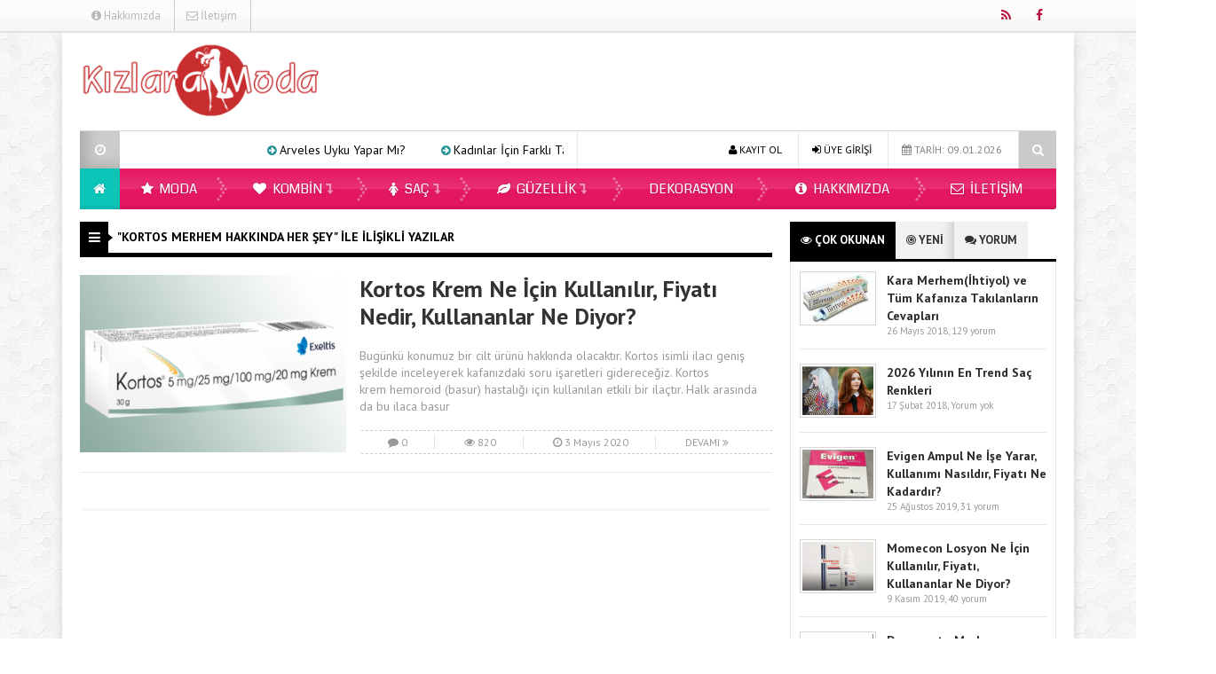

--- FILE ---
content_type: text/html; charset=utf-8
request_url: https://kizlaramoda.com/tag/kortos-merhem-hakkinda-her-sey/
body_size: 8859
content:
<!DOCTYPE html><html dir="ltr" lang="tr"
prefix="og: https://ogp.me/ns#"  prefix="og: http://ogp.me/ns#"><head><meta charset="UTF-8"><meta name="viewport" content="width=device-width, initial-scale=1"><link rel="profile" href="https://gmpg.org/xfn/11"><link rel="pingback" href="https://kizlaramoda.com/xmlrpc.php"> <!--[if lt IE 9]>%%SCRIPTdb76d8944d414630fcbfdaab1fb9df30%%PHNjcmlwdCBzcmM9Imh0dHBzOi8va2l6bGFyYW1vZGEuY29tL3dwLWNvbnRlbnQvdGhlbWVzL0VzZW5LYWRpbi9qcy9odG1sNS5qcyI+PC9zY3JpcHQ+%%SCRIPT%%<![endif]--><meta name="google-site-verification" content="xpINqyA8nFpYi1k04SQetR5JjP6Z3rJjIf_TX_dEOAY" /> <script data-ad-client="ca-pub-9203044594501564" async src="https://pagead2.googlesyndication.com/pagead/js/adsbygoogle.js"></script>  <script type="text/javascript">(function(m,e,t,r,i,k,a){m[i]=m[i]||function(){(m[i].a=m[i].a||[]).push(arguments)};m[i].l=1*new Date();for(var j=0;j<document.scripts.length;j++){if(document.scripts[j].src===r){return;}}
k=e.createElement(t),a=e.getElementsByTagName(t)[0],k.async=1,k.src=r,a.parentNode.insertBefore(k,a)})
(window,document,"script","https://mc.yandex.ru/metrika/tag.js","ym");ym(94817007,"init",{clickmap:true,trackLinks:true,accurateTrackBounce:true});</script> <noscript><div><img src="https://mc.yandex.ru/watch/94817007" style="position:absolute; left:-9999px;" alt="" /></div></noscript>  <script type="text/javascript">var template_url="https://kizlaramoda.com/wp-content/themes/EsenKadin";var bildirim_olsunmu=1;</script> <link type="text/css" media="all" href="https://kizlaramoda.com/wp-content/cache/wpsol-minification/css/wpsol_09ea28462659acc08a4ce009987b9cf1.css" rel="stylesheet" /><link type="text/css" media="all" href="https://kizlaramoda.com/wp-content/cache/wpsol-minification/css/wpsol_b4567a4d70eff3ae33042f5a18c288e7.css" rel="stylesheet" /><style type="text/css" media="all">img.wp-smiley,img.emoji{display:inline !important;border:0 !important;box-shadow:none !important;height:1em !important;width:1em !important;margin:0 .07em !important;vertical-align:-.1em !important;background:none !important;padding:0 !important}</style><link type="text/css" media="all" href="https://kizlaramoda.com/wp-content/cache/wpsol-minification/css/wpsol_dc4e154606ef15a6fa9febd722dacb08.css" rel="stylesheet" /><link type="text/css" media="all" href="https://kizlaramoda.com/wp-content/cache/wpsol-minification/css/wpsol_e1c82e06c2d4267f9587daeda953b798.css" rel="stylesheet" /><link type="text/css" media="all" href="https://kizlaramoda.com/wp-content/cache/wpsol-minification/css/wpsol_59ba8492e658f5d0480d0aacad5234e0.css" rel="stylesheet" /><link type="text/css" media="all" href="https://kizlaramoda.com/wp-content/cache/wpsol-minification/css/wpsol_c9dc6f1ef374d733a82d1682278e5b55.css" rel="stylesheet" /><link type="text/css" media="all" href="https://kizlaramoda.com/wp-content/cache/wpsol-minification/css/wpsol_9efc0414451d54ec930d6ccf853ee15a.css" rel="stylesheet" /><link type="text/css" media="all" href="https://kizlaramoda.com/wp-content/cache/wpsol-minification/css/wpsol_8e1b39dd3b3ddc14ebcab1d222b1e99d.css" rel="stylesheet" /><link type="text/css" media="all" href="https://kizlaramoda.com/wp-content/cache/wpsol-minification/css/wpsol_447a7bec69a962e931589eab261950b2.css" rel="stylesheet" /><link type="text/css" media="all" href="https://kizlaramoda.com/wp-content/cache/wpsol-minification/css/wpsol_447a7bec69a962e931589eab261950b2.css" rel="stylesheet" /><link type="text/css" media="all" href="https://kizlaramoda.com/wp-content/cache/wpsol-minification/css/wpsol_447a7bec69a962e931589eab261950b2.css" rel="stylesheet" /><link type="text/css" media="all" href="https://kizlaramoda.com/wp-content/cache/wpsol-minification/css/wpsol_79f456dc01c6f18b48c14354128967a1.css" rel="stylesheet" /><link type="text/css" media="all" href="https://kizlaramoda.com/wp-content/cache/wpsol-minification/css/wpsol_e52e30cd0f3d72f4c35e8fb3264aed5d.css" rel="stylesheet" /><link type="text/css" media="all" href="https://kizlaramoda.com/wp-content/cache/wpsol-minification/css/wpsol_c231c3313e04128427f26e902832c9f8.css" rel="stylesheet" /><style type="text/css" media="all">#toTop{background-color:#ccc;color:#000}</style><title>kortos merhem hakkında her şey | Kızlara Moda</title><meta name="robots" content="max-image-preview:large" /><link rel="canonical" href="https://kizlaramoda.com/tag/kortos-merhem-hakkinda-her-sey/" /><meta name="google" content="nositelinkssearchbox" /> <script type="application/ld+json" class="aioseo-schema">{"@context":"https:\/\/schema.org","@graph":[{"@type":"WebSite","@id":"https:\/\/kizlaramoda.com\/#website","url":"https:\/\/kizlaramoda.com\/","name":"K\u0131zlara Moda","description":"T\u00fcm k\u0131zlar moday\u0131 bizden takip ediyor","inLanguage":"tr-TR","publisher":{"@id":"https:\/\/kizlaramoda.com\/#organization"}},{"@type":"Organization","@id":"https:\/\/kizlaramoda.com\/#organization","name":"K\u0131zlara Moda","url":"https:\/\/kizlaramoda.com\/"},{"@type":"BreadcrumbList","@id":"https:\/\/kizlaramoda.com\/tag\/kortos-merhem-hakkinda-her-sey\/#breadcrumblist","itemListElement":[{"@type":"ListItem","@id":"https:\/\/kizlaramoda.com\/#listItem","position":1,"item":{"@type":"WebPage","@id":"https:\/\/kizlaramoda.com\/","name":"Ev","description":"Gen\u00e7 k\u0131zlara kombin, sa\u00e7 modelleri, sa\u00e7 renkleri ve daha bir \u00e7ok moda g\u00fczellik konular\u0131 sunuyoruz.","url":"https:\/\/kizlaramoda.com\/"},"nextItem":"https:\/\/kizlaramoda.com\/tag\/kortos-merhem-hakkinda-her-sey\/#listItem"},{"@type":"ListItem","@id":"https:\/\/kizlaramoda.com\/tag\/kortos-merhem-hakkinda-her-sey\/#listItem","position":2,"item":{"@type":"WebPage","@id":"https:\/\/kizlaramoda.com\/tag\/kortos-merhem-hakkinda-her-sey\/","name":"kortos merhem hakk\u0131nda her \u015fey","url":"https:\/\/kizlaramoda.com\/tag\/kortos-merhem-hakkinda-her-sey\/"},"previousItem":"https:\/\/kizlaramoda.com\/#listItem"}]},{"@type":"CollectionPage","@id":"https:\/\/kizlaramoda.com\/tag\/kortos-merhem-hakkinda-her-sey\/#collectionpage","url":"https:\/\/kizlaramoda.com\/tag\/kortos-merhem-hakkinda-her-sey\/","name":"kortos merhem hakk\u0131nda her \u015fey | K\u0131zlara Moda","inLanguage":"tr-TR","isPartOf":{"@id":"https:\/\/kizlaramoda.com\/#website"},"breadcrumb":{"@id":"https:\/\/kizlaramoda.com\/tag\/kortos-merhem-hakkinda-her-sey\/#breadcrumblist"}}]}</script> <link rel='dns-prefetch' href='//fonts.googleapis.com' /><link rel='dns-prefetch' href='//s.w.org' /><link rel="alternate" type="application/rss+xml" title="Kızlara Moda &raquo; beslemesi" href="https://kizlaramoda.com/feed/" /><link rel="alternate" type="application/rss+xml" title="Kızlara Moda &raquo; yorum beslemesi" href="https://kizlaramoda.com/comments/feed/" /><link rel="alternate" type="application/rss+xml" title="Kızlara Moda &raquo; kortos merhem hakkında her şey etiket beslemesi" href="https://kizlaramoda.com/tag/kortos-merhem-hakkinda-her-sey/feed/" /> <script type="text/javascript">window._wpemojiSettings={"baseUrl":"https:\/\/s.w.org\/images\/core\/emoji\/14.0.0\/72x72\/","ext":".png","svgUrl":"https:\/\/s.w.org\/images\/core\/emoji\/14.0.0\/svg\/","svgExt":".svg","source":{"concatemoji":"https:\/\/kizlaramoda.com\/wp-includes\/js\/wp-emoji-release.min.js?ver=6.0.11"}};
/*! This file is auto-generated */
!function(e,a,t){var n,r,o,i=a.createElement("canvas"),p=i.getContext&&i.getContext("2d");function s(e,t){var a=String.fromCharCode,e=(p.clearRect(0,0,i.width,i.height),p.fillText(a.apply(this,e),0,0),i.toDataURL());return p.clearRect(0,0,i.width,i.height),p.fillText(a.apply(this,t),0,0),e===i.toDataURL()}function c(e){var t=a.createElement("script");t.src=e,t.defer=t.type="text/javascript",a.getElementsByTagName("head")[0].appendChild(t)}for(o=Array("flag","emoji"),t.supports={everything:!0,everythingExceptFlag:!0},r=0;r<o.length;r++)t.supports[o[r]]=function(e){if(!p||!p.fillText)return!1;switch(p.textBaseline="top",p.font="600 32px Arial",e){case"flag":return s([127987,65039,8205,9895,65039],[127987,65039,8203,9895,65039])?!1:!s([55356,56826,55356,56819],[55356,56826,8203,55356,56819])&&!s([55356,57332,56128,56423,56128,56418,56128,56421,56128,56430,56128,56423,56128,56447],[55356,57332,8203,56128,56423,8203,56128,56418,8203,56128,56421,8203,56128,56430,8203,56128,56423,8203,56128,56447]);case"emoji":return!s([129777,127995,8205,129778,127999],[129777,127995,8203,129778,127999])}return!1}(o[r]),t.supports.everything=t.supports.everything&&t.supports[o[r]],"flag"!==o[r]&&(t.supports.everythingExceptFlag=t.supports.everythingExceptFlag&&t.supports[o[r]]);t.supports.everythingExceptFlag=t.supports.everythingExceptFlag&&!t.supports.flag,t.DOMReady=!1,t.readyCallback=function(){t.DOMReady=!0},t.supports.everything||(n=function(){t.readyCallback()},a.addEventListener?(a.addEventListener("DOMContentLoaded",n,!1),e.addEventListener("load",n,!1)):(e.attachEvent("onload",n),a.attachEvent("onreadystatechange",function(){"complete"===a.readyState&&t.readyCallback()})),(e=t.source||{}).concatemoji?c(e.concatemoji):e.wpemoji&&e.twemoji&&(c(e.twemoji),c(e.wpemoji)))}(window,document,window._wpemojiSettings);</script> <link rel='stylesheet' id='redux-google-fonts-EsenMobile-css'  href='https://fonts.googleapis.com/css?family=Open+Sans%3A300%2C400%2C600%2C700%2C800%2C300italic%2C400italic%2C600italic%2C700italic%2C800italic%7COswald%3A300%2C400%2C700%7CPT+Sans%3A400%2C700%2C400italic%2C700italic&#038;subset=latin-ext&#038;ver=1693651612' type='text/css' media='all' /><link rel='stylesheet' id='redux-google-fonts-EsenKadin-css'  href='https://fonts.googleapis.com/css?family=PT+Sans%3A400%2C700%2C400italic%2C700italic%7CCoda%3A400%2C800&#038;subset=latin-ext&#038;ver=1693651575' type='text/css' media='all' /> <script type='text/javascript' src='https://kizlaramoda.com/wp-content/themes/EsenKadin/js/jquery-1.12.0.min.js' id='jquery-js'></script> <script type='text/javascript' src='https://kizlaramoda.com/wp-content/themes/EsenKadin/js/jquery.marquee.min.js' id='esenkadin-marquee-js'></script> <link rel="https://api.w.org/" href="https://kizlaramoda.com/wp-json/" /><link rel="alternate" type="application/json" href="https://kizlaramoda.com/wp-json/wp/v2/tags/769" /><link rel="EditURI" type="application/rsd+xml" title="RSD" href="https://kizlaramoda.com/xmlrpc.php?rsd" /><link rel="wlwmanifest" type="application/wlwmanifest+xml" href="https://kizlaramoda.com/wp-includes/wlwmanifest.xml" /><meta name="generator" content="WordPress 6.0.11" /></head><body data-rsssl=1 class="archive tag tag-kortos-merhem-hakkinda-her-sey tag-769" itemscope itemtype="http://schema.org/WebPage"> <script type="text/javascript">(function(i,s,o,g,r,a,m){i['GoogleAnalyticsObject']=r;i[r]=i[r]||function(){(i[r].q=i[r].q||[]).push(arguments)},i[r].l=1*new Date();a=s.createElement(o),m=s.getElementsByTagName(o)[0];a.async=1;a.src=g;m.parentNode.insertBefore(a,m)})(window,document,'script','https://www.google-analytics.com/analytics.js','ga');ga('create','UA-37619279-21','auto');ga('send','pageview');</script> <div class="bildirim_ekrani_esn animated fadeInDown" style="display:none;"><div class="insider-opt-in-notification" style="top: 0px;"><div class="insider-opt-in-notification-inner-container"><div class="insider-opt-in-notification-image-container"> <img itemprop="logo" class="insider-opt-in-notification-image" src="https://kizlaramoda.com/wp-content/uploads/2016/09/logo-kizlaramoda.png" alt="Kızlara Moda"/></div><div class="insider-opt-in-notification-text-container"><div class="insider-opt-in-notification-title"><strong>Yeniliklerden ilk siz haberdar olun.</strong><br>Bildirimlere izin vererek sitemizdeki en yeni gelişmelerden ilk siz haberdar olun.</div><div class="insider-opt-in-notification-description">Gelişmelerden uzak kalmayın</div></div><div style="clear: both;"><div class="insider-opt-in-notification-button-container"><div class="insider-opt-in-notification-button insider-opt-in-disallow-button" onclick="BildirimOlmasin()">Daha Sonra</div><div class="insider-opt-in-notification-button insider-opt-in-allow-button"onclick="BildirimOlsun()">İzin Ver</div></div><div style="clear: both;"></div></div></div></div></div></div><div class="sil"></div><div class="ust"><div class="ust_ic"><div class="sol_absolut"><div class="sol_reklam_160x600"><div class="sol_kayan_reklamkodu"><script async src="https://pagead2.googlesyndication.com/pagead/js/adsbygoogle.js"></script>  <ins class="adsbygoogle"
style="display:inline-block;width:160px;height:600px"
data-ad-client="ca-pub-9203044594501564"
data-ad-slot="1437411385"></ins> <script type="text/javascript">(adsbygoogle=window.adsbygoogle||[]).push({});</script></div></div></div><div class="sag_absolut"><div class="sag_reklam_160x600"><div class="sag_kayan_reklamkodu"><script async src="https://pagead2.googlesyndication.com/pagead/js/adsbygoogle.js"></script>  <ins class="adsbygoogle"
style="display:inline-block;width:160px;height:600px"
data-ad-client="ca-pub-9203044594501564"
data-ad-slot="1437411385"></ins> <script type="text/javascript">(adsbygoogle=window.adsbygoogle||[]).push({});</script></div></div></div><div id="pagenavmenu" ><nav><ul><li><a itemprop="url" href='https://kizlaramoda.com/hakkimizda/'><i class="fa fa-info-circle"></i> Hakkımızda</a></li><li><a itemprop="url" href='https://kizlaramoda.com/iletisim/'><i class="fa fa-envelope-o"></i> İletişim</a></li></ul></nav></div><div class="sosyal_ikonlar "><ul><li class="facebook"><a href="https://www.facebook.com/Kızlara-Moda-1794203717487420" itemprop="url" target="blank" rel="nofollow"><span class="fa fa-facebook"></span></a></li><li class="rss"><a href="https://kizlaramoda.com/feed/rss/" itemprop="url" target="blank" rel="nofollow"><span class="fa fa-rss"></span></a></li></ul></div></div></div><div class="tmz"></div><div class="genel_kapsayici"><div class="header_kapsayici"><header><div itemscope itemtype="http://schema.org/Organization" class="logo_kapsayici"><h1 class="logo "> <a itemprop="url" href="https://kizlaramoda.com"><img itemprop="logo" src="https://kizlaramoda.com/wp-content/uploads/2016/09/logo-kizlaramoda.png" alt="Kızlara Moda"/></a></h1></div><div class="header_reklam"> <script async src="https://pagead2.googlesyndication.com/pagead/js/adsbygoogle.js"></script>  <ins class="adsbygoogle"
style="display:inline-block;width:728px;height:90px"
data-ad-client="ca-pub-9203044594501564"
data-ad-slot="7597842660"></ins> <script type="text/javascript">(adsbygoogle=window.adsbygoogle||[]).push({});</script><script async src="https://pagead2.googlesyndication.com/pagead/js/adsbygoogle.js"></script>  <ins class="adsbygoogle"
style="display:inline-block;width:728px;height:90px"
data-ad-client="ca-pub-9203044594501564"
data-ad-slot="7597842660"></ins> <script type="text/javascript">(adsbygoogle=window.adsbygoogle||[]).push({});</script> <div class="fotovideo_butonlar"></div></div><div class="tmz"></div><div class="ex_menu "><div class="son_yazilar"><div class="son_yazilar_ikon"><i class="fa fa-clock-o"></i></div><div class="marquee"><i class="fa fa-arrow-circle-right"></i> <a href="https://kizlaramoda.com/arveles-uyku-yapar-mi/" itemprop="url">Arveles Uyku Yapar Mı?</a> <i class="fa fa-arrow-circle-right"></i> <a href="https://kizlaramoda.com/kadinlar-icin-farkli-tarzlara-uygun-gomlek-modelleri/" itemprop="url">Kadınlar İçin Farklı Tarzlara Uygun Gömlek Modelleri</a> <i class="fa fa-arrow-circle-right"></i> <a href="https://kizlaramoda.com/ecopirin-recetesiz-alinir-mi-2025/" itemprop="url">Ecopirin Reçetesiz Alınır Mı 2026?</a> <i class="fa fa-arrow-circle-right"></i> <a href="https://kizlaramoda.com/online-diyetisyen-ile-saglikli-beslenmenin-yeni-adresi-fitdiyet-net/" itemprop="url">Online Diyetisyen ile Sağlıklı Beslenmenin Yeni Adresi: Fitdiyet.net</a> <i class="fa fa-arrow-circle-right"></i> <a href="https://kizlaramoda.com/unisom-uyku-ilaci-recetesiz-alinir-mi/" itemprop="url">Unisom Uyku İlacı Reçetesiz Alınır Mı?</a></div></div><div class="uyeol"><ul><li><i class="fa fa-calendar"></i> TARİH: 09.01.2026</li><li><a class="button uyeol_class" href="https://kizlaramoda.com/kortos-krem/" itemprop="url" ><i class="fa fa-sign-in"></i> ÜYE GİRİŞİ</a></li><li><a href="https://kizlaramoda.com/kortos-krem/" itemprop="url" class="uyeol_class"><i class="fa fa-user"></i> KAYIT OL</a></li></ul></div><div class="arama"><div id="sb-search" class="sb-search " >     <form action="https://kizlaramoda.com/">         <input class="sb-search-input" onkeyup="buttonUp();" placeholder="    Aranacak Kelime.." type="search" value="" name="s" id="search">         <input class="sb-search-submit" type="submit" value="">         <span class="sb-icon-search  css-shapes-preview"><i class="fa fa-search"></i></span>     </form></div></div></div><div class="tmz"></div><nav class="anamenu_nevigasyon"><div class="anamenu_nav"><div id="ananav"><div id="anamenu" ><ul><li><a href="https://kizlaramoda.com" itemprop="url"><i class="fa fa-home"></i></a></li><li id="nav-menu-item-13" class="main-menu-item  menu-item-even menu-item-depth-0 menu-item menu-item-type-taxonomy menu-item-object-category"><a href="https://kizlaramoda.com/kategori/moda/" class="menu-link main-menu-link"> <i class="fa fa-star"></i> Moda</a></li><li id="nav-menu-item-11" class="main-menu-item  menu-item-even menu-item-depth-0 menu-item menu-item-type-taxonomy menu-item-object-category menu-item-has-children"><a href="https://kizlaramoda.com/kategori/kombin/" class="menu-link main-menu-link"> <i class="fa fa-heart"></i> Kombin</a><ul class="sub-menu menu-odd  menu-depth-1 animated fadeInDown"><li id="nav-menu-item-10" class="sub-menu-item  menu-item-odd menu-item-depth-1 menu-item menu-item-type-taxonomy menu-item-object-category"><a href="https://kizlaramoda.com/kategori/ilkbahar-yaz-kombinleri/" class="menu-link sub-menu-link"> İlkbahar &#8211; Yaz Kombinleri</a></li><li id="nav-menu-item-18" class="sub-menu-item  menu-item-odd menu-item-depth-1 menu-item menu-item-type-taxonomy menu-item-object-category"><a href="https://kizlaramoda.com/kategori/sonbahar-kis-kombinleri/" class="menu-link sub-menu-link"> Sonbahar &#8211; Kış Kombinleri</a></li></ul></li><li id="nav-menu-item-14" class="main-menu-item  menu-item-even menu-item-depth-0 menu-item menu-item-type-taxonomy menu-item-object-category menu-item-has-children"><a href="https://kizlaramoda.com/kategori/sac/" class="menu-link main-menu-link"> <i class="fa fa-female"></i> Saç</a><ul class="sub-menu menu-odd  menu-depth-1 animated fadeInDown"><li id="nav-menu-item-17" class="sub-menu-item  menu-item-odd menu-item-depth-1 menu-item menu-item-type-taxonomy menu-item-object-category"><a href="https://kizlaramoda.com/kategori/sac-trendleri/" class="menu-link sub-menu-link"> Saç Bakımı</a></li><li id="nav-menu-item-16" class="sub-menu-item  menu-item-odd menu-item-depth-1 menu-item menu-item-type-taxonomy menu-item-object-category"><a href="https://kizlaramoda.com/kategori/sac-renkleri/" class="menu-link sub-menu-link"> Saç Renkleri</a></li><li id="nav-menu-item-15" class="sub-menu-item  menu-item-odd menu-item-depth-1 menu-item menu-item-type-taxonomy menu-item-object-category"><a href="https://kizlaramoda.com/kategori/sac-modelleri/" class="menu-link sub-menu-link"> Saç Modelleri</a></li></ul></li><li id="nav-menu-item-9" class="main-menu-item  menu-item-even menu-item-depth-0 menu-item menu-item-type-taxonomy menu-item-object-category menu-item-has-children"><a href="https://kizlaramoda.com/kategori/guzellik/" class="menu-link main-menu-link"> <i class="fa fa-leaf"></i> Güzellik</a><ul class="sub-menu menu-odd  menu-depth-1 animated fadeInDown"><li id="nav-menu-item-12" class="sub-menu-item  menu-item-odd menu-item-depth-1 menu-item menu-item-type-taxonomy menu-item-object-category"><a href="https://kizlaramoda.com/kategori/makyaj/" class="menu-link sub-menu-link"> Makyaj</a></li><li id="nav-menu-item-7" class="sub-menu-item  menu-item-odd menu-item-depth-1 menu-item menu-item-type-taxonomy menu-item-object-category"><a href="https://kizlaramoda.com/kategori/diyet/" class="menu-link sub-menu-link"> Diyet</a></li><li id="nav-menu-item-6" class="sub-menu-item  menu-item-odd menu-item-depth-1 menu-item menu-item-type-taxonomy menu-item-object-category"><a href="https://kizlaramoda.com/kategori/cilt-bakimi/" class="menu-link sub-menu-link"> Cilt Bakımı</a></li></ul></li><li id="nav-menu-item-657" class="main-menu-item  menu-item-even menu-item-depth-0 menu-item menu-item-type-taxonomy menu-item-object-category"><a href="https://kizlaramoda.com/kategori/dekorasyon/" class="menu-link main-menu-link"> Dekorasyon</a></li><li id="nav-menu-item-23" class="main-menu-item  menu-item-even menu-item-depth-0 menu-item menu-item-type-post_type menu-item-object-page"><a href="https://kizlaramoda.com/hakkimizda/" class="menu-link main-menu-link"> <i class="fa fa-info-circle"></i> Hakkımızda</a></li><li id="nav-menu-item-24" class="main-menu-item  menu-item-even menu-item-depth-0 menu-item menu-item-type-post_type menu-item-object-page"><a href="https://kizlaramoda.com/iletisim/" class="menu-link main-menu-link"> <i class="fa fa-envelope-o"></i> İletişim</a></li></ul></div></div></div></nav></header></div><div class="tmz"></div><div id="kapsayici"><div id="sol"><div class="basliklar_by_category1 fl" style="border-bottom-color: #000;"><div class="basliklar-ikon_by_category1" style="background-color:#000;"><i class="fa fa-bars"></i></div><h2 class="h2_baslik" >"kortos merhem hakkında her şey" ile İlişikli yazılar</h2></div><div class="tek_genis_by_category1 mb-20"><article class="tek_genis_fotolu_by_category1"><a href="https://kizlaramoda.com/kortos-krem/" title="Kortos Krem Ne İçin Kullanılır, Fiyatı Nedir, Kullananlar Ne Diyor?" itemprop="url"><div class="tek_genis_foto_by_category1"><img src="https://kizlaramoda.com/wp-content/uploads/2020/05/Kortos-Krem-ne-için-kullanılır-fiyatı-nedir-kullananlar-ne-diyor-380x220.png" title="Kortos Krem Ne İçin Kullanılır, Fiyatı Nedir, Kullananlar Ne Diyor?" alt="Kortos Krem Ne İçin Kullanılır, Fiyatı Nedir, Kullananlar Ne Diyor?" width="300" height="200" class="" /><i class="fa fa-search"></i></div><h3 class="tek_genis_yazi_h3_by_category1">Kortos Krem Ne İçin Kullanılır, Fiyatı Nedir, Kullananlar Ne Diyor?</h3><span class="tek_genis_kisa_yazi_by_category1">Bugünkü konumuz bir cilt ürünü hakkında olacaktır. Kortos isimli ilacı geniş şekilde inceleyerek kafanızdaki soru işaretleri gidereceğiz. Kortos krem hemoroid (basur) hastalığı için kullanılan etkili bir ilaçtır. Halk arasında da bu ilaca basur</span><div class="post_istatistik_by_category1"> <span class="post_ist_item_by_category1"><i class="fa fa-comment"></i> 0</span> <span class="post_ist_item_by_category1"><i class="fa fa-eye"></i> 820</span> <span class="post_ist_item_by_category1"><i class="fa fa-clock-o"></i> 3 Mayıs 2020</span> <span class="post_ist_item_by_category1">DEVAMI <i class="fa fa-angle-double-right "></i></span></div></a></article></div></div><div id="sag"><div class="bilesen"><ul id="sagtab" class="fl"><li><i class="fa fa-eye"></i> ÇOK OKUNAN</li><li><i class="fa fa-bullseye"></i> YENİ</li><li><i class="fa fa-comments"></i> YORUM</li></ul><div class="div_icerik fl"><div class="block-item-small"><div class="block-image"><a href='https://kizlaramoda.com/kara-merhemihtiyol/' title='Kara Merhem(İhtiyol) ve Tüm Kafanıza Takılanların Cevapları'><img src="https://kizlaramoda.com/wp-content/uploads/2018/05/İhtiyol-pomadkara-merhem-sivilce-için-faydalı-mı-80x55.jpg" title="Kara Merhem(İhtiyol) ve Tüm Kafanıza Takılanların Cevapları" alt="Kara Merhem(İhtiyol) ve Tüm Kafanıza Takılanların Cevapları" width="80" height="55" class="" /></a></div><h3 class="tab_h3"><a href='https://kizlaramoda.com/kara-merhemihtiyol/' title='Kara Merhem(İhtiyol) ve Tüm Kafanıza Takılanların Cevapları'>Kara Merhem(İhtiyol) ve Tüm Kafanıza Takılanların Cevapları</a></h3> <span class="block-meta">26 Mayıs 2018, <a href="https://kizlaramoda.com/kara-merhemihtiyol/#comments"><span class="screen-reader-text">Kara Merhem(İhtiyol) ve Tüm Kafanıza Takılanların Cevapları için</span> 129 yorum</a></span></div><div class="block-item-small"><div class="block-image"><a href='https://kizlaramoda.com/2020-yilinin-en-trend-sac-renkleri/' title='2026 Yılının En Trend Saç Renkleri'><img src="https://kizlaramoda.com/wp-content/uploads/2018/02/2019-saç-renk-modası-80x55.png" title="2026 Yılının En Trend Saç Renkleri" alt="2026 Yılının En Trend Saç Renkleri" width="80" height="55" class="" /></a></div><h3 class="tab_h3"><a href='https://kizlaramoda.com/2020-yilinin-en-trend-sac-renkleri/' title='2026 Yılının En Trend Saç Renkleri'>2026 Yılının En Trend Saç Renkleri</a></h3> <span class="block-meta">17 Şubat 2018, <a href="https://kizlaramoda.com/2020-yilinin-en-trend-sac-renkleri/#respond">Yorum yok<span class="screen-reader-text"> 2026 Yılının En Trend Saç Renkleri</span></a></span></div><div class="block-item-small"><div class="block-image"><a href='https://kizlaramoda.com/evigen-ampul/' title='Evigen Ampul Ne İşe Yarar, Kullanımı Nasıldır, Fiyatı Ne Kadardır?'><img src="https://kizlaramoda.com/wp-content/uploads/2019/08/Evigen-ampul-ne-işe-yararnasıl-kullanılırfiyatı-ne-kadardır-80x55.png" title="Evigen Ampul Ne İşe Yarar, Kullanımı Nasıldır, Fiyatı Ne Kadardır?" alt="Evigen Ampul Ne İşe Yarar, Kullanımı Nasıldır, Fiyatı Ne Kadardır?" width="80" height="55" class="" /></a></div><h3 class="tab_h3"><a href='https://kizlaramoda.com/evigen-ampul/' title='Evigen Ampul Ne İşe Yarar, Kullanımı Nasıldır, Fiyatı Ne Kadardır?'>Evigen Ampul Ne İşe Yarar, Kullanımı Nasıldır, Fiyatı Ne Kadardır?</a></h3> <span class="block-meta">25 Ağustos 2019, <a href="https://kizlaramoda.com/evigen-ampul/#comments"><span class="screen-reader-text">Evigen Ampul Ne İşe Yarar, Kullanımı Nasıldır, Fiyatı Ne Kadardır? için</span> 31 yorum</a></span></div><div class="block-item-small"><div class="block-image"><a href='https://kizlaramoda.com/momecon-losyon/' title='Momecon Losyon Ne İçin Kullanılır, Fiyatı, Kullananlar Ne Diyor?'><img src="https://kizlaramoda.com/wp-content/uploads/2019/11/Momecon-losyon-ne-için-kullanılırfiyatıkullananlar-ne-diyor-80x55.png" title="Momecon Losyon Ne İçin Kullanılır, Fiyatı, Kullananlar Ne Diyor?" alt="Momecon Losyon Ne İçin Kullanılır, Fiyatı, Kullananlar Ne Diyor?" width="80" height="55" class="" /></a></div><h3 class="tab_h3"><a href='https://kizlaramoda.com/momecon-losyon/' title='Momecon Losyon Ne İçin Kullanılır, Fiyatı, Kullananlar Ne Diyor?'>Momecon Losyon Ne İçin Kullanılır, Fiyatı, Kullananlar Ne Diyor?</a></h3> <span class="block-meta">9 Kasım 2019, <a href="https://kizlaramoda.com/momecon-losyon/#comments"><span class="screen-reader-text">Momecon Losyon Ne İçin Kullanılır, Fiyatı, Kullananlar Ne Diyor? için</span> 40 yorum</a></span></div><div class="block-item-small"><div class="block-image"><a href='https://kizlaramoda.com/dermovate-merhem/' title='Dermovate Merhem Hakkında Aradığınız Tüm Bilgiler'><img src="https://kizlaramoda.com/wp-content/uploads/2018/05/Dermovate-merhem-hakkında-aradığınız-tüm-bilgiler-80x55.png" title="Dermovate Merhem Hakkında Aradığınız Tüm Bilgiler" alt="Dermovate Merhem Hakkında Aradığınız Tüm Bilgiler" width="80" height="55" class="" /></a></div><h3 class="tab_h3"><a href='https://kizlaramoda.com/dermovate-merhem/' title='Dermovate Merhem Hakkında Aradığınız Tüm Bilgiler'>Dermovate Merhem Hakkında Aradığınız Tüm Bilgiler</a></h3> <span class="block-meta">5 Mayıs 2018, <a href="https://kizlaramoda.com/dermovate-merhem/#comments"><span class="screen-reader-text">Dermovate Merhem Hakkında Aradığınız Tüm Bilgiler için</span> 25 yorum</a></span></div></div><div class="div_icerik fl"><div class="block-item-small"><div class="block-image"><a href='https://kizlaramoda.com/arveles-uyku-yapar-mi/' title='Arveles Uyku Yapar Mı?'><img src="https://kizlaramoda.com/wp-content/uploads/2026/01/Arveles-nedir-uyku-yapar-mi-80x55.png" title="Arveles Uyku Yapar Mı?" alt="Arveles Uyku Yapar Mı?" width="80" height="55" class="" /></a></div><h3 class="tab_h3"><a href='https://kizlaramoda.com/arveles-uyku-yapar-mi/' title='Arveles Uyku Yapar Mı?'>Arveles Uyku Yapar Mı?</a></h3> <span class="block-meta">3 Ocak 2026, <a href="https://kizlaramoda.com/arveles-uyku-yapar-mi/#respond">Yorum yok<span class="screen-reader-text"> Arveles Uyku Yapar Mı?</span></a></span></div><div class="block-item-small"><div class="block-image"><a href='https://kizlaramoda.com/kadinlar-icin-farkli-tarzlara-uygun-gomlek-modelleri/' title='Kadınlar İçin Farklı Tarzlara Uygun Gömlek Modelleri'><img src="https://kizlaramoda.com/wp-content/uploads/2025/09/Forever21-kadin-gomlek-modelleri-80x55.png" title="Kadınlar İçin Farklı Tarzlara Uygun Gömlek Modelleri" alt="Kadınlar İçin Farklı Tarzlara Uygun Gömlek Modelleri" width="80" height="55" class="" /></a></div><h3 class="tab_h3"><a href='https://kizlaramoda.com/kadinlar-icin-farkli-tarzlara-uygun-gomlek-modelleri/' title='Kadınlar İçin Farklı Tarzlara Uygun Gömlek Modelleri'>Kadınlar İçin Farklı Tarzlara Uygun Gömlek Modelleri</a></h3> <span class="block-meta">1 Eylül 2025, <a href="https://kizlaramoda.com/kadinlar-icin-farkli-tarzlara-uygun-gomlek-modelleri/#respond">Yorum yok<span class="screen-reader-text"> Kadınlar İçin Farklı Tarzlara Uygun Gömlek Modelleri</span></a></span></div><div class="block-item-small"><div class="block-image"><a href='https://kizlaramoda.com/ecopirin-recetesiz-alinir-mi-2025/' title='Ecopirin Reçetesiz Alınır Mı 2026?'><img src="https://kizlaramoda.com/wp-content/uploads/2025/03/Ecopirin-100-mg-recetesiz-alinir-mi-80x55.jpg" title="Ecopirin Reçetesiz Alınır Mı 2026?" alt="Ecopirin Reçetesiz Alınır Mı 2026?" width="80" height="55" class="" /></a></div><h3 class="tab_h3"><a href='https://kizlaramoda.com/ecopirin-recetesiz-alinir-mi-2025/' title='Ecopirin Reçetesiz Alınır Mı 2026?'>Ecopirin Reçetesiz Alınır Mı 2026?</a></h3> <span class="block-meta">16 Mart 2025, <a href="https://kizlaramoda.com/ecopirin-recetesiz-alinir-mi-2025/#respond">Yorum yok<span class="screen-reader-text"> Ecopirin Reçetesiz Alınır Mı 2026?</span></a></span></div><div class="block-item-small"><div class="block-image"><a href='https://kizlaramoda.com/online-diyetisyen-ile-saglikli-beslenmenin-yeni-adresi-fitdiyet-net/' title='Online Diyetisyen ile Sağlıklı Beslenmenin Yeni Adresi: Fitdiyet.net'><img src="https://kizlaramoda.com/wp-content/uploads/2025/01/Fitdiyet.net_-300x169-1-80x55.jpg" title="Online Diyetisyen ile Sağlıklı Beslenmenin Yeni Adresi: Fitdiyet.net" alt="Online Diyetisyen ile Sağlıklı Beslenmenin Yeni Adresi: Fitdiyet.net" width="80" height="55" class="" /></a></div><h3 class="tab_h3"><a href='https://kizlaramoda.com/online-diyetisyen-ile-saglikli-beslenmenin-yeni-adresi-fitdiyet-net/' title='Online Diyetisyen ile Sağlıklı Beslenmenin Yeni Adresi: Fitdiyet.net'>Online Diyetisyen ile Sağlıklı Beslenmenin Yeni Adresi: Fitdiyet.net</a></h3> <span class="block-meta">13 Ocak 2025, <a href="https://kizlaramoda.com/online-diyetisyen-ile-saglikli-beslenmenin-yeni-adresi-fitdiyet-net/#respond">Yorum yok<span class="screen-reader-text"> Online Diyetisyen ile Sağlıklı Beslenmenin Yeni Adresi: Fitdiyet.net</span></a></span></div><div class="block-item-small"><div class="block-image"><a href='https://kizlaramoda.com/unisom-uyku-ilaci-recetesiz-alinir-mi/' title='Unisom Uyku İlacı Reçetesiz Alınır Mı?'><img src="https://kizlaramoda.com/wp-content/uploads/2024/04/Unisom-recetesiz-satilir-mi-80x55.png" title="Unisom Uyku İlacı Reçetesiz Alınır Mı?" alt="Unisom Uyku İlacı Reçetesiz Alınır Mı?" width="80" height="55" class="" /></a></div><h3 class="tab_h3"><a href='https://kizlaramoda.com/unisom-uyku-ilaci-recetesiz-alinir-mi/' title='Unisom Uyku İlacı Reçetesiz Alınır Mı?'>Unisom Uyku İlacı Reçetesiz Alınır Mı?</a></h3> <span class="block-meta">9 Nisan 2024, <a href="https://kizlaramoda.com/unisom-uyku-ilaci-recetesiz-alinir-mi/#respond">Yorum yok<span class="screen-reader-text"> Unisom Uyku İlacı Reçetesiz Alınır Mı?</span></a></span></div></div><div class="div_icerik fl"><div class="block-item-small"><div class="block-image"><a href='https://kizlaramoda.com/zalain-krem/#comment-4746'><i class="sprite sprite-yorum"></i></a></div><div style='font-size:12px; line-height:14px;'><font color="#CC0000">kizlaramoda:</font> <a href='https://kizlaramoda.com/zalain-krem/#comment-4746'> Merhabalar fazla kullanmanız bir şeyi değiştirmez normal dozlarda kullanın. 1</a></div> <span class="block-meta">2025-02-27 16:22:30</span></div><div class="block-item-small"><div class="block-image"><a href='https://kizlaramoda.com/expigment-krem/expigment-krem-ne-ise-yarar-fiyati-nedirkullanici-yorumlari/#comment-4603'><i class="sprite sprite-yorum"></i></a></div><div style='font-size:12px; line-height:14px;'><font color="#CC0000">Dzhemile Tairov:</font> <a href='https://kizlaramoda.com/expigment-krem/expigment-krem-ne-ise-yarar-fiyati-nedirkullanici-yorumlari/#comment-4603'> Lütfen bana yardımcı olun sipariş ede bilmem için</a></div> <span class="block-meta">2025-02-04 11:54:05</span></div><div class="block-item-small"><div class="block-image"><a href='https://kizlaramoda.com/zalain-krem/#comment-4557'><i class="sprite sprite-yorum"></i></a></div><div style='font-size:12px; line-height:14px;'><font color="#CC0000">Mustafa Özcan:</font> <a href='https://kizlaramoda.com/zalain-krem/#comment-4557'> Merhaba zalain %2 kremini mantar tedavisi için kullanacağım.Kaç gün ya</a></div> <span class="block-meta">2025-01-28 11:20:12</span></div><div class="block-item-small"><div class="block-image"><a href='https://kizlaramoda.com/betasalic-losyon/#comment-4361'><i class="sprite sprite-yorum"></i></a></div><div style='font-size:12px; line-height:14px;'><font color="#CC0000">Ayşe:</font> <a href='https://kizlaramoda.com/betasalic-losyon/#comment-4361'> Saç şampuanla mı yıkanacak ya da sadece su ile mi</a></div> <span class="block-meta">2024-11-15 15:40:24</span></div><div class="block-item-small"><div class="block-image"><a href='https://kizlaramoda.com/dideral-ne-ilacidir-fiyati-nedir-yan-etkileri-kullanici-yorumlari/#comment-4169'><i class="sprite sprite-yorum"></i></a></div><div style='font-size:12px; line-height:14px;'><font color="#CC0000">Şehmus:</font> <a href='https://kizlaramoda.com/dideral-ne-ilacidir-fiyati-nedir-yan-etkileri-kullanici-yorumlari/#comment-4169'> Kesinlikle daha asabi oldum kulandığımdan beri hiç işe yaramıyor</a></div> <span class="block-meta">2024-09-12 00:11:01</span></div></div></div></div><div class="tmz"></div></div></div><div class="tmz"></div><div class="footer_ana_kap"><div class="footer_effect"></div><div class="footer_ic_kisim"><div class="footer_kat_ust">Sitede yer alan yazı, resim ve haberler izinsiz ve kaynak gösterilmeden kullanılamaz.</div><div class="footer_kat"><div class="footer_menu_kismi"><ul><li><a href="https://kizlaramoda.com" itemprop="url"><i class="fa fa-home"></i></a></li><li id="menu-item-286" class="menu-item menu-item-type-post_type menu-item-object-page menu-item-286"><a href="https://kizlaramoda.com/hakkimizda/">Hakkımızda</a></li><li id="menu-item-287" class="menu-item menu-item-type-post_type menu-item-object-page menu-item-287"><a href="https://kizlaramoda.com/iletisim/">İletişim</a></li></ul></div></div><div class="footer_sosyal_aglar"><div class="footer_sosyal_aglar_baslik">Sosyal Ağlar</div><ul><li class="facebook"><a href="https://www.facebook.com/Kızlara-Moda-1794203717487420" target="blank" rel="nofollow"><span class="fa fa-facebook"></span></a></li><li class="rss"><a href="https://kizlaramoda.com/feed/rss/" target="blank" rel="nofollow"><span class="fa fa-rss"></span></a></li></ul></div><div class="footer_siteadi"><div class="footer_siteadi_isim">Tüm Hakları Saklıdır © 2016</div></div><div class="footer_logo_tasiyici"><div class="footer_logo"><a itemprop="url" href="https://kizlaramoda.com"><img itemprop="logo" src="https://kizlaramoda.com/wp-content/uploads/2016/09/logo-kizlaramoda.png" alt="Kızlara Moda"/></a></div></div></div></div><div id="toTop"><i class="fa fa-chevron-up"></i></div> <script type="text/javascript">jQuery(window).scroll(function(){if(jQuery(this).scrollTop()!=0){jQuery('#toTop').fadeIn();}else{jQuery('#toTop').fadeOut();}});jQuery('#toTop').click(function(){jQuery('body,html').animate({scrollTop:0},800);});jQuery("#yoruma_git").click(function(){jQuery('html, body').animate({scrollTop:jQuery("#commentsbox").offset().top-60},1500);return false;});jQuery("#dgalerilere_git").click(function(){jQuery('html, body').animate({scrollTop:jQuery(".nlfs_by_category1").offset().top-60},1500);return false;});jQuery(document).ready(function(){jQuery('#sag, #sag_konu, #sag_1').theiaStickySidebar({additionalMarginTop:25});});</script> <script type="text/javascript">jQuery(document).ready(function(){var navpos=jQuery('.anamenu_nav').offset();jQuery(window).bind('scroll',function(){if(jQuery(window).scrollTop()>navpos.top){jQuery('.anamenu_nav').addClass('f-nav');jQuery('#anamenu').css('border-bottom-width','0px');}
else{jQuery('.anamenu_nav').removeClass('f-nav');jQuery('#anamenu').css('border-bottom-width','0px');}});});</script><div class="tmz"></div> <script type="text/javascript">var tocplus={"visibility_show":"G\u00f6ster","visibility_hide":"Gizle","width":"Auto"};</script> <script type='text/javascript' src='https://kizlaramoda.com/wp-content/plugins/table-of-contents-plus/front.min.js' id='toc-front-js'></script> <script type='text/javascript' id='wp-postratings-js-extra'>/*  */
var ratingsL10n = {"plugin_url":"https:\/\/kizlaramoda.com\/wp-content\/plugins\/wp-postratings","ajax_url":"https:\/\/kizlaramoda.com\/wp-admin\/admin-ajax.php","text_wait":"Please rate only 1 item at a time.","image":"stars_crystal","image_ext":"gif","max":"5","show_loading":"0","show_fading":"1","custom":"0"};
var ratings_mouseover_image=new Image();ratings_mouseover_image.src="https://kizlaramoda.com/wp-content/plugins/wp-postratings/images/stars_crystal/rating_over.gif";;
/*  */</script> <script type="text/javascript" src="https://kizlaramoda.com/wp-content/cache/wpsol-minification/js/wpsol_830dae7fb9dfd5ac1879a83dd028083d.js"></script> <script type="text/javascript" src="https://kizlaramoda.com/wp-content/cache/wpsol-minification/js/wpsol_546353d24922b414a7483eab673ecd09.js"></script> <script type='text/javascript' src='https://kizlaramoda.com/wp-content/themes/EsenKadin/js/jquery.bxslider.min.js' id='bxslider-script-js'></script> <script type='text/javascript' src='https://kizlaramoda.com/wp-content/themes/EsenKadin/js/owl.carousel/owl-carousel/owl.carousel.min.js' id='owl-carousel-js'></script> <script type='text/javascript' src='https://kizlaramoda.com/wp-content/themes/EsenKadin/js/jquery.sharrre.1.3.5.min.js' id='paylasim-javascript-js'></script> <script type="text/javascript" src="https://kizlaramoda.com/wp-content/cache/wpsol-minification/js/wpsol_e05f2e5bcb3aba788fdd9ee733243b44.js"></script> <script type='text/javascript' src='https://kizlaramoda.com/wp-content/themes/EsenKadin/js/swiper-old.min.js' id='swiper-javascript-js'></script> </body></html>
<!-- Cache served by WPSOL CACHE - Last modified: Fri, 09 Jan 2026 21:55:00 GMT -->


--- FILE ---
content_type: text/html; charset=utf-8
request_url: https://www.google.com/recaptcha/api2/aframe
body_size: 267
content:
<!DOCTYPE HTML><html><head><meta http-equiv="content-type" content="text/html; charset=UTF-8"></head><body><script nonce="GkLqYlTeWnvv5TWVuTdUtA">/** Anti-fraud and anti-abuse applications only. See google.com/recaptcha */ try{var clients={'sodar':'https://pagead2.googlesyndication.com/pagead/sodar?'};window.addEventListener("message",function(a){try{if(a.source===window.parent){var b=JSON.parse(a.data);var c=clients[b['id']];if(c){var d=document.createElement('img');d.src=c+b['params']+'&rc='+(localStorage.getItem("rc::a")?sessionStorage.getItem("rc::b"):"");window.document.body.appendChild(d);sessionStorage.setItem("rc::e",parseInt(sessionStorage.getItem("rc::e")||0)+1);localStorage.setItem("rc::h",'1768088406497');}}}catch(b){}});window.parent.postMessage("_grecaptcha_ready", "*");}catch(b){}</script></body></html>

--- FILE ---
content_type: text/css
request_url: https://kizlaramoda.com/wp-content/cache/wpsol-minification/css/wpsol_b4567a4d70eff3ae33042f5a18c288e7.css
body_size: 500
content:
body{background-image:url(https://kizlaramoda.com/wp-content/themes/EsenKadin/images/desenler/pattern_23.png)}.sosyal_ikonlar ul li span{color:#b7123e}.ust{background-color:#fff}#anamenu ul li:first-child{background-color:#0bc4b8;background-image:none}#anamenu ul{background-color:#e50054;background-image:-moz-linear-gradient(90deg,rgba(214,212,215,0.2) 0,rgba(229,229,229,0.2) 50%,rgba(247,246,241,0.3) 50%,rgba(231,231,231,0.2) 100%);background-image:-webkit-linear-gradient(90deg,rgba(214,212,215,0.1) 0,rgba(229,229,229,0.1) 50%,rgba(247,246,241,0.2) 50%,rgba(231,231,231,0.1) 100%);background-image:-ms-linear-gradient(90deg,rgba(214,212,215,0.2) 0,rgba(229,229,229,0.2) 50%,rgba(247,246,241,0.3) 50%,rgba(231,231,231,0.2) 100%)}#anamenu ul li ul{background-color:#e50054}#anamenu ul li{background-image:url(https://kizlaramoda.com/wp-content/themes/EsenKadin/images/sprite.png);background-position:right;background-repeat:no-repeat}#anamenu ul li a{text-transform:uppercase}#anamenu ul li a{color:#fff;text-shadow:0 0 3px rgba(0,0,0,0.2)}#anamenu ul li ul li a{color:#fff;text-shadow:0 0 3px rgba(0,0,0,0.2)}#anamenu ul li a:hover{color:rgba(255,255,255,0.6)}.header_kapsayici{background:rgba(255,255,255,)}.sb-search.sb-search-open .sb-icon-search,.no-js .sb-search .sb-icon-search{background:#e50054}.sb-icon-search{color:#fff !important}.son_yazilar_ikon{background-color:#ccc}#pagenavmenu li a{color:#b7b7b7}.f-nav{background-color:#e50054;background-image:-moz-linear-gradient(90deg,rgba(214,212,215,0.2) 0,rgba(229,229,229,0.2) 50%,rgba(247,246,241,0.3) 50%,rgba(231,231,231,0.2) 100%);background-image:-webkit-linear-gradient(90deg,rgba(214,212,215,0.1) 0,rgba(229,229,229,0.1) 50%,rgba(247,246,241,0.2) 50%,rgba(231,231,231,0.1) 100%);background-image:-ms-linear-gradient(90deg,rgba(214,212,215,0.2) 0,rgba(229,229,229,0.2) 50%,rgba(247,246,241,0.3) 50%,rgba(231,231,231,0.2) 100%)}#doviz_content{top:15px !important}.hava_durumu{top:50px !important}.footer_ana_kap{background-color:#44495d}.footer_kat_ust{border-bottom:35px solid #3c3c3c;border-bottom:35px solid #3c3c3c}.footer_kat{float:left;border-top:35px solid #f42244;border-top:35px solid #f42244}.sol_reklam_160x600{float:left;background-repeat:no-repeat;width:160px;display:inline;margin-top:36px;height:600px;padding:0;margin-right:0;margin-bottom:0;margin-left:-731px}.sag_reklam_160x600{float:left;background-repeat:no-repeat;width:160px;display:inline;margin-top:36px;height:600px;padding:0;margin-right:0;margin-bottom:0;margin-left:570px}

--- FILE ---
content_type: text/css
request_url: https://kizlaramoda.com/wp-content/cache/wpsol-minification/css/wpsol_79f456dc01c6f18b48c14354128967a1.css
body_size: 123
content:
body{font-family:"Open Sans";font-weight:400;font-style:normal;color:#000;font-size:14px;opacity:1;visibility:visible;-webkit-transition:opacity .24s ease-in-out;-moz-transition:opacity .24s ease-in-out;transition:opacity .24s ease-in-out}.wf-loading body,{opacity:0}.ie.wf-loading body,{visibility:hidden}.AnaMenuler li a{font-family:Oswald;font-weight:400;font-size:14px;opacity:1;visibility:visible;-webkit-transition:opacity .24s ease-in-out;-moz-transition:opacity .24s ease-in-out;transition:opacity .24s ease-in-out}.wf-loading .AnaMenuler li a,{opacity:0}.ie.wf-loading .AnaMenuler li a,{visibility:hidden}.yazi_icerigi{font-family:"PT Sans";font-weight:400;font-style:normal;font-size:15px;opacity:1;visibility:visible;-webkit-transition:opacity .24s ease-in-out;-moz-transition:opacity .24s ease-in-out;transition:opacity .24s ease-in-out}.wf-loading .yazi_icerigi,{opacity:0}.ie.wf-loading .yazi_icerigi,{visibility:hidden}

--- FILE ---
content_type: text/css
request_url: https://kizlaramoda.com/wp-content/cache/wpsol-minification/css/wpsol_e52e30cd0f3d72f4c35e8fb3264aed5d.css
body_size: 78
content:
body{font-family:"PT Sans",Arial,Helvetica,sans-serif;line-height:14px;font-weight:400;font-style:normal;color:#229093;font-size:14px}#anamenu ul li a{font-family:Coda,Arial,Helvetica,sans-serif;line-height:45px;font-weight:400;font-size:15px}.icerik_detay{font-family:"PT Sans",Arial,Helvetica,sans-serif;font-weight:400;font-style:normal;font-size:17px}.footer_siteadi_isim{font-family:"PT Sans";line-height:35px;font-weight:400;font-style:normal;font-size:14px}

--- FILE ---
content_type: text/css
request_url: https://kizlaramoda.com/wp-content/cache/wpsol-minification/css/wpsol_c231c3313e04128427f26e902832c9f8.css
body_size: 218
content:
#sagtab{width:300px;position:relative;border-bottom-width:3px;border-bottom-style:solid;border-bottom-color:#000;-webkit-box-shadow:none}#sagtab li{background-color:#f2f2f2;padding-right:12px;padding-left:12px;padding-top:2px;padding-bottom:2px;border-bottom:0;line-height:38px;height:38px;font-size:13px;font-weight:700;color:#333;text-decoration:none;cursor:pointer;float:left;background-color:#f2f2f2;background-image:none;-webkit-box-shadow:inset -17px 1px 13px -15px rgba(0,0,0,0.20);-moz-box-shadow:inset -17px 1px 13px -15px rgba(0,0,0,0.20);box-shadow:inset -17px 1px 13px -15px rgba(0,0,0,0.20)}#sagtab li:last-child{-webkit-box-shadow:none;-moz-box-shadow:none;box-shadow:none}.block-item-small:last-child{margin-bottom:0;border-bottom:0;padding-bottom:0}#sagtab li.aktif{background-color:#000;font-weight:700;color:#FFF;text-decoration:none;font-size:13px}

--- FILE ---
content_type: text/plain
request_url: https://www.google-analytics.com/j/collect?v=1&_v=j102&a=576246527&t=pageview&_s=1&dl=https%3A%2F%2Fkizlaramoda.com%2Ftag%2Fkortos-merhem-hakkinda-her-sey%2F&ul=en-us%40posix&dt=kortos%20merhem%20hakk%C4%B1nda%20her%20%C5%9Fey%20%7C%20K%C4%B1zlara%20Moda&sr=1280x720&vp=1280x720&_u=IEBAAEABAAAAACAAI~&jid=1602560010&gjid=1120701822&cid=762730252.1768088405&tid=UA-37619279-21&_gid=1889715286.1768088405&_r=1&_slc=1&z=676222779
body_size: -450
content:
2,cG-8PWHW9NEJJ